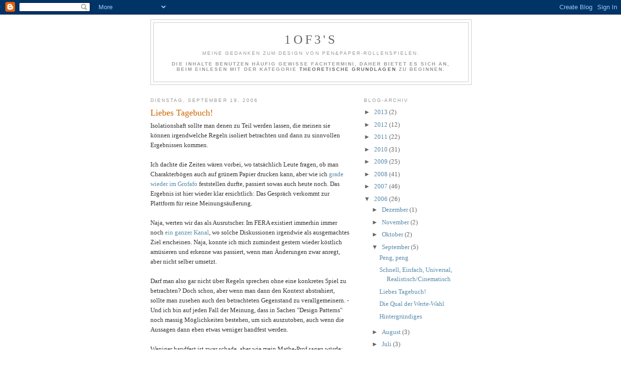

--- FILE ---
content_type: text/html; charset=UTF-8
request_url: https://1of3.blogspot.com/2006/09/liebes-tagebuch.html?showComment=1160990160000
body_size: 14030
content:
<!DOCTYPE html>
<html dir='ltr'>
<head>
<link href='https://www.blogger.com/static/v1/widgets/2944754296-widget_css_bundle.css' rel='stylesheet' type='text/css'/>
<meta content='text/html; charset=UTF-8' http-equiv='Content-Type'/>
<meta content='blogger' name='generator'/>
<link href='https://1of3.blogspot.com/favicon.ico' rel='icon' type='image/x-icon'/>
<link href='http://1of3.blogspot.com/2006/09/liebes-tagebuch.html' rel='canonical'/>
<link rel="alternate" type="application/atom+xml" title="1of3&#39;s - Atom" href="https://1of3.blogspot.com/feeds/posts/default" />
<link rel="alternate" type="application/rss+xml" title="1of3&#39;s - RSS" href="https://1of3.blogspot.com/feeds/posts/default?alt=rss" />
<link rel="service.post" type="application/atom+xml" title="1of3&#39;s - Atom" href="https://www.blogger.com/feeds/25049792/posts/default" />

<link rel="alternate" type="application/atom+xml" title="1of3&#39;s - Atom" href="https://1of3.blogspot.com/feeds/115870197382363838/comments/default" />
<!--Can't find substitution for tag [blog.ieCssRetrofitLinks]-->
<meta content='http://1of3.blogspot.com/2006/09/liebes-tagebuch.html' property='og:url'/>
<meta content='Liebes Tagebuch!' property='og:title'/>
<meta content='Isolationshaft sollte man denen zu Teil werden lassen, die meinen sie können irgendwelche Regeln isoliert betrachten und dann zu sinnvollen ...' property='og:description'/>
<title>1of3's: Liebes Tagebuch!</title>
<style id='page-skin-1' type='text/css'><!--
/*
-----------------------------------------------
Blogger Template Style
Name:     Minima
Date:     26 Feb 2004
Updated by: Blogger Team
----------------------------------------------- */
/* Use this with templates/template-twocol.html */
body {
background:#ffffff;
margin:0;
color:#333333;
font:x-small Georgia Serif;
font-size/* */:/**/small;
font-size: /**/small;
text-align: center;
}
a:link {
color:#5588aa;
text-decoration:none;
}
a:visited {
color:#999999;
text-decoration:none;
}
a:hover {
color:#cc6600;
text-decoration:underline;
}
a img {
border-width:0;
}
/* Header
-----------------------------------------------
*/
#header-wrapper {
width:660px;
margin:0 auto 10px;
border:1px solid #cccccc;
}
#header-inner {
background-position: center;
margin-left: auto;
margin-right: auto;
}
#header {
margin: 5px;
border: 1px solid #cccccc;
text-align: center;
color:#666666;
}
#header h1 {
margin:5px 5px 0;
padding:15px 20px .25em;
line-height:1.2em;
text-transform:uppercase;
letter-spacing:.2em;
font: normal normal 200% Georgia, Serif;
}
#header a {
color:#666666;
text-decoration:none;
}
#header a:hover {
color:#666666;
}
#header .description {
margin:0 5px 5px;
padding:0 20px 15px;
max-width:700px;
text-transform:uppercase;
letter-spacing:.2em;
line-height: 1.4em;
font: normal normal 78% 'Trebuchet MS', Trebuchet, Arial, Verdana, Sans-serif;
color: #999999;
}
#header img {
margin-left: auto;
margin-right: auto;
}
/* Outer-Wrapper
----------------------------------------------- */
#outer-wrapper {
width: 660px;
margin:0 auto;
padding:10px;
text-align:left;
font: normal normal 100% Georgia, Serif;
}
#main-wrapper {
width: 410px;
float: left;
word-wrap: break-word; /* fix for long text breaking sidebar float in IE */
overflow: hidden;     /* fix for long non-text content breaking IE sidebar float */
}
#sidebar-wrapper {
width: 220px;
float: right;
word-wrap: break-word; /* fix for long text breaking sidebar float in IE */
overflow: hidden;      /* fix for long non-text content breaking IE sidebar float */
}
/* Headings
----------------------------------------------- */
h2 {
margin:1.5em 0 .75em;
font:normal normal 78% 'Trebuchet MS',Trebuchet,Arial,Verdana,Sans-serif;
line-height: 1.4em;
text-transform:uppercase;
letter-spacing:.2em;
color:#999999;
}
/* Posts
-----------------------------------------------
*/
h2.date-header {
margin:1.5em 0 .5em;
}
.post {
margin:.5em 0 1.5em;
border-bottom:1px dotted #cccccc;
padding-bottom:1.5em;
}
.post h3 {
margin:.25em 0 0;
padding:0 0 4px;
font-size:140%;
font-weight:normal;
line-height:1.4em;
color:#cc6600;
}
.post h3 a, .post h3 a:visited, .post h3 strong {
display:block;
text-decoration:none;
color:#cc6600;
font-weight:normal;
}
.post h3 strong, .post h3 a:hover {
color:#333333;
}
.post-body {
margin:0 0 .75em;
line-height:1.6em;
}
.post-body blockquote {
line-height:1.3em;
}
.post-footer {
margin: .75em 0;
color:#999999;
text-transform:uppercase;
letter-spacing:.1em;
font: normal normal 78% 'Trebuchet MS', Trebuchet, Arial, Verdana, Sans-serif;
line-height: 1.4em;
}
.comment-link {
margin-left:.6em;
}
.post img, table.tr-caption-container {
padding:4px;
border:1px solid #cccccc;
}
.tr-caption-container img {
border: none;
padding: 0;
}
.post blockquote {
margin:1em 20px;
}
.post blockquote p {
margin:.75em 0;
}
/* Comments
----------------------------------------------- */
#comments h4 {
margin:1em 0;
font-weight: bold;
line-height: 1.4em;
text-transform:uppercase;
letter-spacing:.2em;
color: #999999;
}
#comments-block {
margin:1em 0 1.5em;
line-height:1.6em;
}
#comments-block .comment-author {
margin:.5em 0;
}
#comments-block .comment-body {
margin:.25em 0 0;
}
#comments-block .comment-footer {
margin:-.25em 0 2em;
line-height: 1.4em;
text-transform:uppercase;
letter-spacing:.1em;
}
#comments-block .comment-body p {
margin:0 0 .75em;
}
.deleted-comment {
font-style:italic;
color:gray;
}
#blog-pager-newer-link {
float: left;
}
#blog-pager-older-link {
float: right;
}
#blog-pager {
text-align: center;
}
.feed-links {
clear: both;
line-height: 2.5em;
}
/* Sidebar Content
----------------------------------------------- */
.sidebar {
color: #666666;
line-height: 1.5em;
}
.sidebar ul {
list-style:none;
margin:0 0 0;
padding:0 0 0;
}
.sidebar li {
margin:0;
padding-top:0;
padding-right:0;
padding-bottom:.25em;
padding-left:15px;
text-indent:-15px;
line-height:1.5em;
}
.sidebar .widget, .main .widget {
border-bottom:1px dotted #cccccc;
margin:0 0 1.5em;
padding:0 0 1.5em;
}
.main .Blog {
border-bottom-width: 0;
}
/* Profile
----------------------------------------------- */
.profile-img {
float: left;
margin-top: 0;
margin-right: 5px;
margin-bottom: 5px;
margin-left: 0;
padding: 4px;
border: 1px solid #cccccc;
}
.profile-data {
margin:0;
text-transform:uppercase;
letter-spacing:.1em;
font: normal normal 78% 'Trebuchet MS', Trebuchet, Arial, Verdana, Sans-serif;
color: #999999;
font-weight: bold;
line-height: 1.6em;
}
.profile-datablock {
margin:.5em 0 .5em;
}
.profile-textblock {
margin: 0.5em 0;
line-height: 1.6em;
}
.profile-link {
font: normal normal 78% 'Trebuchet MS', Trebuchet, Arial, Verdana, Sans-serif;
text-transform: uppercase;
letter-spacing: .1em;
}
/* Footer
----------------------------------------------- */
#footer {
width:660px;
clear:both;
margin:0 auto;
padding-top:15px;
line-height: 1.6em;
text-transform:uppercase;
letter-spacing:.1em;
text-align: center;
}

--></style>
<link href='https://www.blogger.com/dyn-css/authorization.css?targetBlogID=25049792&amp;zx=faaac66e-0c4f-43b6-bb4e-faa12fc9492f' media='none' onload='if(media!=&#39;all&#39;)media=&#39;all&#39;' rel='stylesheet'/><noscript><link href='https://www.blogger.com/dyn-css/authorization.css?targetBlogID=25049792&amp;zx=faaac66e-0c4f-43b6-bb4e-faa12fc9492f' rel='stylesheet'/></noscript>
<meta name='google-adsense-platform-account' content='ca-host-pub-1556223355139109'/>
<meta name='google-adsense-platform-domain' content='blogspot.com'/>

</head>
<body>
<div class='navbar section' id='navbar'><div class='widget Navbar' data-version='1' id='Navbar1'><script type="text/javascript">
    function setAttributeOnload(object, attribute, val) {
      if(window.addEventListener) {
        window.addEventListener('load',
          function(){ object[attribute] = val; }, false);
      } else {
        window.attachEvent('onload', function(){ object[attribute] = val; });
      }
    }
  </script>
<div id="navbar-iframe-container"></div>
<script type="text/javascript" src="https://apis.google.com/js/platform.js"></script>
<script type="text/javascript">
      gapi.load("gapi.iframes:gapi.iframes.style.bubble", function() {
        if (gapi.iframes && gapi.iframes.getContext) {
          gapi.iframes.getContext().openChild({
              url: 'https://www.blogger.com/navbar/25049792?po\x3d115870197382363838\x26origin\x3dhttps://1of3.blogspot.com',
              where: document.getElementById("navbar-iframe-container"),
              id: "navbar-iframe"
          });
        }
      });
    </script><script type="text/javascript">
(function() {
var script = document.createElement('script');
script.type = 'text/javascript';
script.src = '//pagead2.googlesyndication.com/pagead/js/google_top_exp.js';
var head = document.getElementsByTagName('head')[0];
if (head) {
head.appendChild(script);
}})();
</script>
</div></div>
<div id='outer-wrapper'><div id='wrap2'>
<!-- skip links for text browsers -->
<span id='skiplinks' style='display:none;'>
<a href='#main'>skip to main </a> |
      <a href='#sidebar'>skip to sidebar</a>
</span>
<div id='header-wrapper'>
<div class='header section' id='header'><div class='widget Header' data-version='1' id='Header1'>
<div id='header-inner'>
<div class='titlewrapper'>
<h1 class='title'>
<a href='https://1of3.blogspot.com/'>
1of3's
</a>
</h1>
</div>
<div class='descriptionwrapper'>
<p class='description'><span>Meine Gedanken zum Design von Pen&amp;Paper-Rollenspielen.
<br><br>
<b>Die Inhalte benutzen häufig gewisse Fachtermini, daher bietet es sich an, beim Einlesen mit der Kategorie <a href="http://1of3.blogspot.com/search/label/Theoretische%20Grundlagen">Theoretische Grundlagen</a> zu beginnen.</b></span></p>
</div>
</div>
</div></div>
</div>
<div id='content-wrapper'>
<div id='crosscol-wrapper' style='text-align:center'>
<div class='crosscol no-items section' id='crosscol'></div>
</div>
<div id='main-wrapper'>
<div class='main section' id='main'><div class='widget Blog' data-version='1' id='Blog1'>
<div class='blog-posts hfeed'>

          <div class="date-outer">
        
<h2 class='date-header'><span>Dienstag, September 19, 2006</span></h2>

          <div class="date-posts">
        
<div class='post-outer'>
<div class='post hentry uncustomized-post-template' itemprop='blogPost' itemscope='itemscope' itemtype='http://schema.org/BlogPosting'>
<meta content='25049792' itemprop='blogId'/>
<meta content='115870197382363838' itemprop='postId'/>
<a name='115870197382363838'></a>
<h3 class='post-title entry-title' itemprop='name'>
Liebes Tagebuch!
</h3>
<div class='post-header'>
<div class='post-header-line-1'></div>
</div>
<div class='post-body entry-content' id='post-body-115870197382363838' itemprop='description articleBody'>
Isolationshaft sollte man denen zu Teil werden lassen, die meinen sie können irgendwelche Regeln isoliert betrachten und dann zu sinnvollen Ergebnissen kommen.<br /><br />Ich dachte die Zeiten wären vorbei, wo tatsächlich Leute fragen, ob man Charakterbögen auch auf grünem Papier drucken kann, aber wie ich <a href="http://grofafo.org/index.php/topic,29252.0.html">grade wieder im Grofafo</a> feststellen durfte, passiert sowas auch heute noch. Das Ergebnis ist hier wieder klar ersichtlich: Das Gespräch verkommt zur Plattform für reine Meinungsäußerung.<br /><br />Naja, werten wir das als Ausrutscher. Im FERA existiert immerhin immer noch <a href="http://www.strangeminds.de/fera/viewforum.php?f=2">ein ganzer Kanal</a>, wo solche Diskussionen irgendwie als ausgemachtes Ziel erscheinen. Naja, konnte ich mich zumindest gestern wieder köstlich amüsieren und erkenne was passiert, wenn man Änderungen zwar anregt, aber nicht selber umsetzt.<br /><br />Darf man also gar nicht über Regeln sprechen ohne eine konkretes Spiel zu betrachten? Doch schon, aber wenn man dann den Kontext abstrahiert, sollte man zusehen auch den betrachteten Gegenstand zu verallgemeinern. - Und ich bin auf jeden Fall der Meinung, dass in Sachen "Design Patterns" noch massig Möglichkeiten bestehen, um sich auszutoben, auch wenn die Aussagen dann eben etwas weniger handfest werden.<br /><br />Weniger handfest ist zwar schade, aber wie mein Mathe-Prof sagen würde: "Voraussetzungserhaltungssatz. - Wo nicht viel reingeht, kann eben auch nicht viel rauskommen." Na, da können wir dem Mann doch zustimmen.<br /><br /><br /><br />Bleibt mir noch zu erwähnen, dass es mal wieder ein Game to End All Games zu kaufen gibt <a href="http://grofafo.org/index.php/topic,29246.msg575969.html#msg575969">[Quelle]</a>:<br /><font></span><blockquote><span style="font-style: italic;"><font><font><font><font>PROST steht für Primäres Rollenspiel System</span></span></span></span></span><font><font><font><font><font><font><font><font><font><font><br />[...]<br /><br /><span style="font-style: italic;">Was ist der Vorteil an Prost? Ihr könnt mit dem diesem Regelsystem jedes erdenklich Rollenspiel spielen.</span><br /><br /><span style="font-style: italic;">Das Kurzregelwerk steht dabei in der aktuellen 1.0 Version zum kostenlosen Download bereit.</span><br /><span style="font-style: italic;">http://www.prost-rollenspiel.de/index.php?seite=801&amp;file=krp01v100.zip</span><br /></span></span></span></span></span></span></span></span></span></span></blockquote><font><font><font><font><font><font><font><font><font><font><font><font><font><font><font><font><font><font><font><font><br /><br />Dein in tiefster Zen-Meditation versenkter<br />Stefan<br /></span></span></span></span></span></span></span></span></span></span></span></span></span></span></span></span></span></span></span></span>
<div style='clear: both;'></div>
</div>
<div class='post-footer'>
<div class='post-footer-line post-footer-line-1'>
<span class='post-author vcard'>
Eingestellt von
<span class='fn' itemprop='author' itemscope='itemscope' itemtype='http://schema.org/Person'>
<meta content='https://www.blogger.com/profile/12773817798863349874' itemprop='url'/>
<a class='g-profile' href='https://www.blogger.com/profile/12773817798863349874' rel='author' title='author profile'>
<span itemprop='name'>Stefan / 1of3</span>
</a>
</span>
</span>
<span class='post-timestamp'>
um
<meta content='http://1of3.blogspot.com/2006/09/liebes-tagebuch.html' itemprop='url'/>
<a class='timestamp-link' href='https://1of3.blogspot.com/2006/09/liebes-tagebuch.html' rel='bookmark' title='permanent link'><abbr class='published' itemprop='datePublished' title='2006-09-19T22:56:00+02:00'>10:56 PM</abbr></a>
</span>
<span class='post-comment-link'>
</span>
<span class='post-icons'>
<span class='item-action'>
<a href='https://www.blogger.com/email-post/25049792/115870197382363838' title='Post per E-Mail senden'>
<img alt='' class='icon-action' height='13' src='https://resources.blogblog.com/img/icon18_email.gif' width='18'/>
</a>
</span>
<span class='item-control blog-admin pid-93133490'>
<a href='https://www.blogger.com/post-edit.g?blogID=25049792&postID=115870197382363838&from=pencil' title='Post bearbeiten'>
<img alt='' class='icon-action' height='18' src='https://resources.blogblog.com/img/icon18_edit_allbkg.gif' width='18'/>
</a>
</span>
</span>
<div class='post-share-buttons goog-inline-block'>
</div>
</div>
<div class='post-footer-line post-footer-line-2'>
<span class='post-labels'>
Labels:
<a href='https://1of3.blogspot.com/search/label/Meine%202GP' rel='tag'>Meine 2GP</a>
</span>
</div>
<div class='post-footer-line post-footer-line-3'>
<span class='post-location'>
</span>
</div>
</div>
</div>
<div class='comments' id='comments'>
<a name='comments'></a>
<h4>16 Kommentare:</h4>
<div id='Blog1_comments-block-wrapper'>
<dl class='avatar-comment-indent' id='comments-block'>
<dt class='comment-author ' id='c115877311118198073'>
<a name='c115877311118198073'></a>
<div class="avatar-image-container avatar-stock"><span dir="ltr"><img src="//resources.blogblog.com/img/blank.gif" width="35" height="35" alt="" title="Anonym">

</span></div>
Anonym
hat gesagt&#8230;
</dt>
<dd class='comment-body' id='Blog1_cmt-115877311118198073'>
<p>
Zu Prost: Der Satz mit dem Hauptargument ("Boah ey, man kann alles damit machen! Wenn du über die letzten 20 Jahre GURPS, BRP, Fuzion und alle anderen schon existierenden 08/15-Universalsysteme verschlafen hast ist das doch die Wucht in Tüten!") ist mir auch ins Auge gestochen, und ich habe mich wirklich schwer getan, mir einen gehässigen Kommentar zu verkneifen.
</p>
</dd>
<dd class='comment-footer'>
<span class='comment-timestamp'>
<a href='https://1of3.blogspot.com/2006/09/liebes-tagebuch.html?showComment=1158773100000#c115877311118198073' title='comment permalink'>
Mittwoch, September 20, 2006
</a>
<span class='item-control blog-admin pid-1030237092'>
<a class='comment-delete' href='https://www.blogger.com/comment/delete/25049792/115877311118198073' title='Kommentar löschen'>
<img src='https://resources.blogblog.com/img/icon_delete13.gif'/>
</a>
</span>
</span>
</dd>
<dt class='comment-author blog-author' id='c115878343739866624'>
<a name='c115878343739866624'></a>
<div class="avatar-image-container avatar-stock"><span dir="ltr"><a href="https://www.blogger.com/profile/12773817798863349874" target="" rel="nofollow" onclick="" class="avatar-hovercard" id="av-115878343739866624-12773817798863349874"><img src="//www.blogger.com/img/blogger_logo_round_35.png" width="35" height="35" alt="" title="Stefan / 1of3">

</a></span></div>
<a href='https://www.blogger.com/profile/12773817798863349874' rel='nofollow'>Stefan / 1of3</a>
hat gesagt&#8230;
</dt>
<dd class='comment-body' id='Blog1_cmt-115878343739866624'>
<p>
So ein Blog ist was Tolles. Da kann man ein bischen kanalisieren.
</p>
</dd>
<dd class='comment-footer'>
<span class='comment-timestamp'>
<a href='https://1of3.blogspot.com/2006/09/liebes-tagebuch.html?showComment=1158783420000#c115878343739866624' title='comment permalink'>
Mittwoch, September 20, 2006
</a>
<span class='item-control blog-admin pid-93133490'>
<a class='comment-delete' href='https://www.blogger.com/comment/delete/25049792/115878343739866624' title='Kommentar löschen'>
<img src='https://resources.blogblog.com/img/icon_delete13.gif'/>
</a>
</span>
</span>
</dd>
<dt class='comment-author ' id='c115878695819863418'>
<a name='c115878695819863418'></a>
<div class="avatar-image-container avatar-stock"><span dir="ltr"><img src="//resources.blogblog.com/img/blank.gif" width="35" height="35" alt="" title="Anonym">

</span></div>
Anonym
hat gesagt&#8230;
</dt>
<dd class='comment-body' id='Blog1_cmt-115878695819863418'>
<p>
Also, für Charakterbögen muss es mindestens Elefantenhaut sein, alleine um die Stimmigkeit und den Realismus zu erhalten. Angekokeltes Papier tuts zur Not auch.<BR/><BR/>Zu den losgelösten Regeln: Im Prinzip hast du Recht. Es macht keinen Sinn, irgendwas zu diskutieren und erst hinterher (oder gar nicht) zu sagen, worum es geht.<BR/><BR/>Allerdings kann man bzgl. einer Regel beispielsweise darüber diskutieren, in welchem Zusammenhang sie eingesetzt werden kann oder ob man nicht mit anderen Regeln einen ähnlichen Effekt erzielen kann (z.B. Unterwürfeln vs. Additionssysteme).<BR/><BR/>Und auch sonst kann man ganz losgelöst vom Zusammenhang über Regeln diskutieren: Die 1000. Wurzel aus einem Würfelwurf zu ziehen ist im Allgemeinen ungünstig.<BR/><BR/>Aber klar: Das sind keine Diskussionen über die Regeln im Rollenspiel sondern über Regeln an sich.<BR/><BR/>Dom
</p>
</dd>
<dd class='comment-footer'>
<span class='comment-timestamp'>
<a href='https://1of3.blogspot.com/2006/09/liebes-tagebuch.html?showComment=1158786900000#c115878695819863418' title='comment permalink'>
Mittwoch, September 20, 2006
</a>
<span class='item-control blog-admin pid-1030237092'>
<a class='comment-delete' href='https://www.blogger.com/comment/delete/25049792/115878695819863418' title='Kommentar löschen'>
<img src='https://resources.blogblog.com/img/icon_delete13.gif'/>
</a>
</span>
</span>
</dd>
<dt class='comment-author blog-author' id='c115886874809174087'>
<a name='c115886874809174087'></a>
<div class="avatar-image-container avatar-stock"><span dir="ltr"><a href="https://www.blogger.com/profile/12773817798863349874" target="" rel="nofollow" onclick="" class="avatar-hovercard" id="av-115886874809174087-12773817798863349874"><img src="//www.blogger.com/img/blogger_logo_round_35.png" width="35" height="35" alt="" title="Stefan / 1of3">

</a></span></div>
<a href='https://www.blogger.com/profile/12773817798863349874' rel='nofollow'>Stefan / 1of3</a>
hat gesagt&#8230;
</dt>
<dd class='comment-body' id='Blog1_cmt-115886874809174087'>
<p>
"Besonders wenn man bedenkt, dass ja dein Blog auch nichts weiter als eine Plattform zu eben diesem Zweck ist, was der aktuelle Post auch mal wieder eindrucksvoll demonstriert."<BR/><BR/>Dagegen möchte ich mich mal verwehren. Ich begründe meine Meinung gewöhnlich und lasse anderen Leute danach die ihre. <BR/><BR/><BR/>"Wenn die klassischen und größtenteils unreflektiert übernommenen Elemente des Rollenspiels eine so große Anhängerschaft haben, ja geradezu als selbstverständlich betrachtet werden, muss dies doch im wissenschaftlich Interessierten zumindest etwas Verlangen nach Einbeziehung der empirischen Fakten aufkommen lassen."<BR/><BR/>Müssen Bücher wie Die Orks, Die Zwerge, Die Seegurken ob ihres Erfolges unter Literaturkritikern jetzt auch als hohe Kunst gelten oder Pimp my Ride einen Emmy bekommen?<BR/><BR/>Einfach ausgedrückt: Was willst du von mir?
</p>
</dd>
<dd class='comment-footer'>
<span class='comment-timestamp'>
<a href='https://1of3.blogspot.com/2006/09/liebes-tagebuch.html?showComment=1158868740000#c115886874809174087' title='comment permalink'>
Donnerstag, September 21, 2006
</a>
<span class='item-control blog-admin pid-93133490'>
<a class='comment-delete' href='https://www.blogger.com/comment/delete/25049792/115886874809174087' title='Kommentar löschen'>
<img src='https://resources.blogblog.com/img/icon_delete13.gif'/>
</a>
</span>
</span>
</dd>
<dt class='comment-author ' id='c115893115733696275'>
<a name='c115893115733696275'></a>
<div class="avatar-image-container avatar-stock"><span dir="ltr"><img src="//resources.blogblog.com/img/blank.gif" width="35" height="35" alt="" title="Anonym">

</span></div>
Anonym
hat gesagt&#8230;
</dt>
<dd class='comment-body' id='Blog1_cmt-115893115733696275'>
<p>
Prost-Lästerstunde? Och nö, das ist mir zu billig. Die haben ein System, das "PROST" heißt! Ich meine, mal ehrlich. Und eine Horror-Welt, die "PENTAGRAMM" heißt! Nicht mal beim PrO werden die ernst genommen. Dabei haben sie eigentlich ganz hübsche Illus.<BR/><BR/>Nee, ehrlich. Wer will denn den treten, der am Boden liegt? Die Jungs geben sich Mühe und promoten ihren kleinen Heartbreaker, was das Zeug hält. Da bleibt mir die Häme im Hals stecken. Außerdem ist dieser Ingo deutlich umgänglicher und aufgeschlossener als etwa die Vögel von AC...<BR/><BR/>Im Ernst: Deren Spiel wird gekauft und gespielt. Das müssen wir erstmal schaffen, Herr Kollege.
</p>
</dd>
<dd class='comment-footer'>
<span class='comment-timestamp'>
<a href='https://1of3.blogspot.com/2006/09/liebes-tagebuch.html?showComment=1158931140000#c115893115733696275' title='comment permalink'>
Freitag, September 22, 2006
</a>
<span class='item-control blog-admin pid-1030237092'>
<a class='comment-delete' href='https://www.blogger.com/comment/delete/25049792/115893115733696275' title='Kommentar löschen'>
<img src='https://resources.blogblog.com/img/icon_delete13.gif'/>
</a>
</span>
</span>
</dd>
<dt class='comment-author blog-author' id='c115893303446526473'>
<a name='c115893303446526473'></a>
<div class="avatar-image-container avatar-stock"><span dir="ltr"><a href="https://www.blogger.com/profile/12773817798863349874" target="" rel="nofollow" onclick="" class="avatar-hovercard" id="av-115893303446526473-12773817798863349874"><img src="//www.blogger.com/img/blogger_logo_round_35.png" width="35" height="35" alt="" title="Stefan / 1of3">

</a></span></div>
<a href='https://www.blogger.com/profile/12773817798863349874' rel='nofollow'>Stefan / 1of3</a>
hat gesagt&#8230;
</dt>
<dd class='comment-body' id='Blog1_cmt-115893303446526473'>
<p>
Das ist wenn überhaupt liebevolles Bashing. Wenn ich Leute mit Füßen trete, hört sich das das anders an.  ;)
</p>
</dd>
<dd class='comment-footer'>
<span class='comment-timestamp'>
<a href='https://1of3.blogspot.com/2006/09/liebes-tagebuch.html?showComment=1158933000000#c115893303446526473' title='comment permalink'>
Freitag, September 22, 2006
</a>
<span class='item-control blog-admin pid-93133490'>
<a class='comment-delete' href='https://www.blogger.com/comment/delete/25049792/115893303446526473' title='Kommentar löschen'>
<img src='https://resources.blogblog.com/img/icon_delete13.gif'/>
</a>
</span>
</span>
</dd>
<dt class='comment-author ' id='c115902195417158348'>
<a name='c115902195417158348'></a>
<div class="avatar-image-container avatar-stock"><span dir="ltr"><img src="//resources.blogblog.com/img/blank.gif" width="35" height="35" alt="" title="Anonym">

</span></div>
Anonym
hat gesagt&#8230;
</dt>
<dd class='comment-body' id='Blog1_cmt-115902195417158348'>
<p>
Hätte ich diesen Blogeintrag früher gelesen, hätte ich mir den Kommentar im GFF vielleicht verkniffen.<BR/><BR/>Hat sowieso nix gebracht. Die Fanboys & -girls verstehen nichtmal im Ansatz wo ich da Fehler sehen könnte.<BR/><BR/>Brr. Wenn ich wieder im GFF schreiben kann... Ach 'ne das lasse ich. Ist eh vergebliche Liebesmüh.
</p>
</dd>
<dd class='comment-footer'>
<span class='comment-timestamp'>
<a href='https://1of3.blogspot.com/2006/09/liebes-tagebuch.html?showComment=1159021920000#c115902195417158348' title='comment permalink'>
Samstag, September 23, 2006
</a>
<span class='item-control blog-admin pid-1030237092'>
<a class='comment-delete' href='https://www.blogger.com/comment/delete/25049792/115902195417158348' title='Kommentar löschen'>
<img src='https://resources.blogblog.com/img/icon_delete13.gif'/>
</a>
</span>
</span>
</dd>
<dt class='comment-author ' id='c115902719149729407'>
<a name='c115902719149729407'></a>
<div class="avatar-image-container avatar-stock"><span dir="ltr"><img src="//resources.blogblog.com/img/blank.gif" width="35" height="35" alt="" title="Anonym">

</span></div>
Anonym
hat gesagt&#8230;
</dt>
<dd class='comment-body' id='Blog1_cmt-115902719149729407'>
<p>
Wieder schreiben können? Wurdest du etwa für die Kleinigkeit gesperrt?
</p>
</dd>
<dd class='comment-footer'>
<span class='comment-timestamp'>
<a href='https://1of3.blogspot.com/2006/09/liebes-tagebuch.html?showComment=1159027140000#c115902719149729407' title='comment permalink'>
Samstag, September 23, 2006
</a>
<span class='item-control blog-admin pid-1030237092'>
<a class='comment-delete' href='https://www.blogger.com/comment/delete/25049792/115902719149729407' title='Kommentar löschen'>
<img src='https://resources.blogblog.com/img/icon_delete13.gif'/>
</a>
</span>
</span>
</dd>
<dt class='comment-author ' id='c115905275486266828'>
<a name='c115905275486266828'></a>
<div class="avatar-image-container avatar-stock"><span dir="ltr"><img src="//resources.blogblog.com/img/blank.gif" width="35" height="35" alt="" title="Anonym">

</span></div>
Anonym
hat gesagt&#8230;
</dt>
<dd class='comment-body' id='Blog1_cmt-115905275486266828'>
<p>
Nein, ich habe zur Zeit ein Problem mit meinem Routers (oder seiner Firewall). Irgendwie verschluckt der nicht nur Cookies, ich bin bei einigen Seiten sofort wieder ausgelogt.
</p>
</dd>
<dd class='comment-footer'>
<span class='comment-timestamp'>
<a href='https://1of3.blogspot.com/2006/09/liebes-tagebuch.html?showComment=1159052700000#c115905275486266828' title='comment permalink'>
Sonntag, September 24, 2006
</a>
<span class='item-control blog-admin pid-1030237092'>
<a class='comment-delete' href='https://www.blogger.com/comment/delete/25049792/115905275486266828' title='Kommentar löschen'>
<img src='https://resources.blogblog.com/img/icon_delete13.gif'/>
</a>
</span>
</span>
</dd>
<dt class='comment-author ' id='c115954065411051101'>
<a name='c115954065411051101'></a>
<div class="avatar-image-container avatar-stock"><span dir="ltr"><img src="//resources.blogblog.com/img/blank.gif" width="35" height="35" alt="" title="Anonym">

</span></div>
Anonym
hat gesagt&#8230;
</dt>
<dd class='comment-body' id='Blog1_cmt-115954065411051101'>
<p>
"Die haben ein System, das "PROST" heißt! Ich meine, mal ehrlich. Und eine Horror-Welt, die "PENTAGRAMM" heißt! Nicht mal beim PrO werden die ernst genommen."<BR/><BR/>Ihr regt euch über die auf weil sie ein Universalsystem ankündigen und lasst euch selbst dann dazu herab Systeme nach dem Namen zu beurteilen. Das ist genau der Grund warum ich das Grofafo nicht mag. Affektierte Besserwisser die kein einziges Argument vorbringen.<BR/>Schade dass ihr keine Lust habt ernsthafte Gespräche zu führen und lieber alles nur zerredet. <BR/><BR/>Was habt ihr denn bisher fürs Rollenspiel geleistet? Ein gutes System von Euch kenne ich nicht. Forge ist was für DSA Spieler, die glauben sie würden abgehoben sein, wenn sie mal eine Probe ausließen. Da kommt also auch nichts rum.<BR/><BR/>Wer selbst nichts als Müll leistet sollte über andere - weder AC noch Prost - so eine große Klappe haben.
</p>
</dd>
<dd class='comment-footer'>
<span class='comment-timestamp'>
<a href='https://1of3.blogspot.com/2006/09/liebes-tagebuch.html?showComment=1159540620000#c115954065411051101' title='comment permalink'>
Freitag, September 29, 2006
</a>
<span class='item-control blog-admin pid-1030237092'>
<a class='comment-delete' href='https://www.blogger.com/comment/delete/25049792/115954065411051101' title='Kommentar löschen'>
<img src='https://resources.blogblog.com/img/icon_delete13.gif'/>
</a>
</span>
</span>
</dd>
<dt class='comment-author ' id='c115955065806027500'>
<a name='c115955065806027500'></a>
<div class="avatar-image-container avatar-stock"><span dir="ltr"><img src="//resources.blogblog.com/img/blank.gif" width="35" height="35" alt="" title="Anonym">

</span></div>
Anonym
hat gesagt&#8230;
</dt>
<dd class='comment-body' id='Blog1_cmt-115955065806027500'>
<p>
"Was habt ihr denn bisher fürs Rollenspiel geleistet? Ein gutes System von Euch kenne ich nicht."<BR/><BR/>Na dann wird's aber mal Zeit dass du in den :G:-Challenge-Channel schaust, da sollte zumindest von mir und 1of3 was zu finden sein.<BR/>Ich gebe dir hiermit die Erlaubnis "Goochelaar Meisjes" nach Strich und Faden zu zerlegen und mir zu zeigen warum es kein gutes System sein kann.<BR/>(Btw, abgesehen davon ist das Argument "Schaffe erst mal selbst etwas ehe du kritisierst" einfach nur schlecht. Obwohl Deutschland sicher ein wesentlich ruhigerer Ort wäre wenn nur Altbundeskanzler den Bundeskanzler kritisieren dürften.)
</p>
</dd>
<dd class='comment-footer'>
<span class='comment-timestamp'>
<a href='https://1of3.blogspot.com/2006/09/liebes-tagebuch.html?showComment=1159550640000#c115955065806027500' title='comment permalink'>
Freitag, September 29, 2006
</a>
<span class='item-control blog-admin pid-1030237092'>
<a class='comment-delete' href='https://www.blogger.com/comment/delete/25049792/115955065806027500' title='Kommentar löschen'>
<img src='https://resources.blogblog.com/img/icon_delete13.gif'/>
</a>
</span>
</span>
</dd>
<dt class='comment-author blog-author' id='c115955785180709374'>
<a name='c115955785180709374'></a>
<div class="avatar-image-container avatar-stock"><span dir="ltr"><a href="https://www.blogger.com/profile/12773817798863349874" target="" rel="nofollow" onclick="" class="avatar-hovercard" id="av-115955785180709374-12773817798863349874"><img src="//www.blogger.com/img/blogger_logo_round_35.png" width="35" height="35" alt="" title="Stefan / 1of3">

</a></span></div>
<a href='https://www.blogger.com/profile/12773817798863349874' rel='nofollow'>Stefan / 1of3</a>
hat gesagt&#8230;
</dt>
<dd class='comment-body' id='Blog1_cmt-115955785180709374'>
<p>
Bundeskanzler ist ja ein bischen weit weg. <BR/><BR/>Ich würde das Argument schon sofort akzeptieren, wenn mir jemand den ersten Bestseller von Reich-Ranitzki zu lesen gibt.
</p>
</dd>
<dd class='comment-footer'>
<span class='comment-timestamp'>
<a href='https://1of3.blogspot.com/2006/09/liebes-tagebuch.html?showComment=1159557840000#c115955785180709374' title='comment permalink'>
Freitag, September 29, 2006
</a>
<span class='item-control blog-admin pid-93133490'>
<a class='comment-delete' href='https://www.blogger.com/comment/delete/25049792/115955785180709374' title='Kommentar löschen'>
<img src='https://resources.blogblog.com/img/icon_delete13.gif'/>
</a>
</span>
</span>
</dd>
<dt class='comment-author ' id='c115957839394166529'>
<a name='c115957839394166529'></a>
<div class="avatar-image-container avatar-stock"><span dir="ltr"><img src="//resources.blogblog.com/img/blank.gif" width="35" height="35" alt="" title="Anonym">

</span></div>
Anonym
hat gesagt&#8230;
</dt>
<dd class='comment-body' id='Blog1_cmt-115957839394166529'>
<p>
Ich glaube, Mikes Argument war, dass keine Argumente vorgebracht werden - bevor er anderweitig überging. Nunja...<BR/><BR/>Mich würde es im übrigen wundern, wenn das PrO die Leute von sich nicht ernstnimmt, die ihr Regelwerk tatsächlich in großerer Zahl drucken und es schaffen, das auch noch zu verkaufen. <BR/><BR/>Soweit meine 2 Kupferstücke...
</p>
</dd>
<dd class='comment-footer'>
<span class='comment-timestamp'>
<a href='https://1of3.blogspot.com/2006/09/liebes-tagebuch.html?showComment=1159578360000#c115957839394166529' title='comment permalink'>
Samstag, September 30, 2006
</a>
<span class='item-control blog-admin pid-1030237092'>
<a class='comment-delete' href='https://www.blogger.com/comment/delete/25049792/115957839394166529' title='Kommentar löschen'>
<img src='https://resources.blogblog.com/img/icon_delete13.gif'/>
</a>
</span>
</span>
</dd>
<dt class='comment-author ' id='c115989899165026123'>
<a name='c115989899165026123'></a>
<div class="avatar-image-container avatar-stock"><span dir="ltr"><img src="//resources.blogblog.com/img/blank.gif" width="35" height="35" alt="" title="Anonym">

</span></div>
Anonym
hat gesagt&#8230;
</dt>
<dd class='comment-body' id='Blog1_cmt-115989899165026123'>
<p>
Hallo,<BR/><BR/>schade eigentlich, daß Ihr auf das, was ich schon dazu gesagt habe, nicht eingegangen seid. Ich habe glaube klar gemacht, daß das, was Ihr als Hauptargument hinstellt, von uns gar kein Argument ist, sondern die Meinung von Lilith war.<BR/>Es ist schade, daß Ihr auf irgendwelchen Meinungen rumreitet, aber gar nicht auf Argumente bzw. Aussagen eingeht.<BR/>Ihr könnt so viel über uns Lachen, wie Ihr wollt. Wir schreiben unsere Produkte sicherlich nicht für Euch und werden das auch nie machen. Unser Zielpublikum ist ganz klar ein anderes und das scheint ja zum Glück nicht über uns zu Lachen. Daß die Leute beim PrO nur ein Schmunzeln für uns übrig haben glaube ich auch nicht. Immerhin haben sich bereits zwei weitere PrO Autorengruppen Prost angenommen und einige wollen das in Zukunft auch machen. Natürlich mag es dort Leute geben, die den Namen Prost nicht ernst nehmen, aber genügend andere Autoren und PrOler haben mir schon anderes gesagt.<BR/><BR/>Daß Ihr Eure Ideen für Besser und wertvoller haltet und Euch selbst für Intelektuelle weiß jeder und genügend Leute machen sich auch darüber lustig. Aber Ihr dürft es auch weiterhin denken und ich werde Euch auch Eure Ideen nicht madig machen.<BR/><BR/>Anstatt immer nur anderes schlechtzureden, würde ich mir von aktiven Rollenspielern etwas mehr konstruktive Zusammenarbeit und eben konstruktive Kritik als Geläster über Begriffe, persönliche Meinung oder die Namensgebung wünschen.<BR/><BR/>Aber anstatt zusammenhalt erntet man von anderen aktiven meist nur dumme Sprüche. Ich persönlich habe mich vor anderen noch nie über andere Rollenspiele lustig gemacht und würde das auch nicht tun; selbst wenn nur eine Runde in Deutschland ein Rollenspiel gutfindet, scheint es damit seine Darseinsberechtigung zu haben.<BR/><BR/>Viele Grüße,<BR/>Ingo
</p>
</dd>
<dd class='comment-footer'>
<span class='comment-timestamp'>
<a href='https://1of3.blogspot.com/2006/09/liebes-tagebuch.html?showComment=1159898940000#c115989899165026123' title='comment permalink'>
Dienstag, Oktober 03, 2006
</a>
<span class='item-control blog-admin pid-1030237092'>
<a class='comment-delete' href='https://www.blogger.com/comment/delete/25049792/115989899165026123' title='Kommentar löschen'>
<img src='https://resources.blogblog.com/img/icon_delete13.gif'/>
</a>
</span>
</span>
</dd>
<dt class='comment-author blog-author' id='c115995501828585647'>
<a name='c115995501828585647'></a>
<div class="avatar-image-container avatar-stock"><span dir="ltr"><a href="https://www.blogger.com/profile/12773817798863349874" target="" rel="nofollow" onclick="" class="avatar-hovercard" id="av-115995501828585647-12773817798863349874"><img src="//www.blogger.com/img/blogger_logo_round_35.png" width="35" height="35" alt="" title="Stefan / 1of3">

</a></span></div>
<a href='https://www.blogger.com/profile/12773817798863349874' rel='nofollow'>Stefan / 1of3</a>
hat gesagt&#8230;
</dt>
<dd class='comment-body' id='Blog1_cmt-115995501828585647'>
<p>
Ich schreib gerne noch mal, was ich im Grofafo geschrieben habe:<BR/><BR/><I>Vom Standpunkt der Öffentlichkeit machen Mitarbeiter nur und immer offizielle Aussagen und seien sie auch noch so privat gemeint gewesen. Deshalb sollte man genau überlegen, was man sagt.</I><BR/><BR/><BR/>Über welche Projekte man sich im PrO (kann man überhaupt über das PrO als feste Gruppe sprechen?) lutig macht, vermag ich nicht zu sagen.
</p>
</dd>
<dd class='comment-footer'>
<span class='comment-timestamp'>
<a href='https://1of3.blogspot.com/2006/09/liebes-tagebuch.html?showComment=1159954980000#c115995501828585647' title='comment permalink'>
Mittwoch, Oktober 04, 2006
</a>
<span class='item-control blog-admin pid-93133490'>
<a class='comment-delete' href='https://www.blogger.com/comment/delete/25049792/115995501828585647' title='Kommentar löschen'>
<img src='https://resources.blogblog.com/img/icon_delete13.gif'/>
</a>
</span>
</span>
</dd>
<dt class='comment-author ' id='c3948360513591967462'>
<a name='c3948360513591967462'></a>
<div class="avatar-image-container avatar-stock"><span dir="ltr"><img src="//resources.blogblog.com/img/blank.gif" width="35" height="35" alt="" title="Anonym">

</span></div>
Anonym
hat gesagt&#8230;
</dt>
<dd class='comment-body' id='Blog1_cmt-3948360513591967462'>
<p>
Schon seltsam. Inoffizielle Aussagen von Mitarbeitern, die bislang nichts geschrieben haben machen einen offiziellen Eindruck, die Aussgaben des Hauptautoren übergeht man einfach.<br />Da sieht man mal wieder wozu Blogs im Internet gut sind...<br /><br />Schade.
</p>
</dd>
<dd class='comment-footer'>
<span class='comment-timestamp'>
<a href='https://1of3.blogspot.com/2006/09/liebes-tagebuch.html?showComment=1160990160000#c3948360513591967462' title='comment permalink'>
Montag, Oktober 16, 2006
</a>
<span class='item-control blog-admin pid-1030237092'>
<a class='comment-delete' href='https://www.blogger.com/comment/delete/25049792/3948360513591967462' title='Kommentar löschen'>
<img src='https://resources.blogblog.com/img/icon_delete13.gif'/>
</a>
</span>
</span>
</dd>
</dl>
</div>
<p class='comment-footer'>
<a href='https://www.blogger.com/comment/fullpage/post/25049792/115870197382363838' onclick=''>Kommentar veröffentlichen</a>
</p>
</div>
</div>

        </div></div>
      
</div>
<div class='blog-pager' id='blog-pager'>
<span id='blog-pager-newer-link'>
<a class='blog-pager-newer-link' href='https://1of3.blogspot.com/2006/09/schnell-einfach-universal.html' id='Blog1_blog-pager-newer-link' title='Neuerer Post'>Neuerer Post</a>
</span>
<span id='blog-pager-older-link'>
<a class='blog-pager-older-link' href='https://1of3.blogspot.com/2006/09/die-qual-der-werte-wahl.html' id='Blog1_blog-pager-older-link' title='Älterer Post'>Älterer Post</a>
</span>
<a class='home-link' href='https://1of3.blogspot.com/'>Startseite</a>
</div>
<div class='clear'></div>
<div class='post-feeds'>
<div class='feed-links'>
Abonnieren
<a class='feed-link' href='https://1of3.blogspot.com/feeds/115870197382363838/comments/default' target='_blank' type='application/atom+xml'>Kommentare zum Post (Atom)</a>
</div>
</div>
</div></div>
</div>
<div id='sidebar-wrapper'>
<div class='sidebar section' id='sidebar'><div class='widget BlogArchive' data-version='1' id='BlogArchive1'>
<h2>Blog-Archiv</h2>
<div class='widget-content'>
<div id='ArchiveList'>
<div id='BlogArchive1_ArchiveList'>
<ul class='hierarchy'>
<li class='archivedate collapsed'>
<a class='toggle' href='javascript:void(0)'>
<span class='zippy'>

        &#9658;&#160;
      
</span>
</a>
<a class='post-count-link' href='https://1of3.blogspot.com/2013/'>
2013
</a>
<span class='post-count' dir='ltr'>(2)</span>
<ul class='hierarchy'>
<li class='archivedate collapsed'>
<a class='toggle' href='javascript:void(0)'>
<span class='zippy'>

        &#9658;&#160;
      
</span>
</a>
<a class='post-count-link' href='https://1of3.blogspot.com/2013/09/'>
September
</a>
<span class='post-count' dir='ltr'>(1)</span>
</li>
</ul>
<ul class='hierarchy'>
<li class='archivedate collapsed'>
<a class='toggle' href='javascript:void(0)'>
<span class='zippy'>

        &#9658;&#160;
      
</span>
</a>
<a class='post-count-link' href='https://1of3.blogspot.com/2013/06/'>
Juni
</a>
<span class='post-count' dir='ltr'>(1)</span>
</li>
</ul>
</li>
</ul>
<ul class='hierarchy'>
<li class='archivedate collapsed'>
<a class='toggle' href='javascript:void(0)'>
<span class='zippy'>

        &#9658;&#160;
      
</span>
</a>
<a class='post-count-link' href='https://1of3.blogspot.com/2012/'>
2012
</a>
<span class='post-count' dir='ltr'>(12)</span>
<ul class='hierarchy'>
<li class='archivedate collapsed'>
<a class='toggle' href='javascript:void(0)'>
<span class='zippy'>

        &#9658;&#160;
      
</span>
</a>
<a class='post-count-link' href='https://1of3.blogspot.com/2012/03/'>
März
</a>
<span class='post-count' dir='ltr'>(4)</span>
</li>
</ul>
<ul class='hierarchy'>
<li class='archivedate collapsed'>
<a class='toggle' href='javascript:void(0)'>
<span class='zippy'>

        &#9658;&#160;
      
</span>
</a>
<a class='post-count-link' href='https://1of3.blogspot.com/2012/02/'>
Februar
</a>
<span class='post-count' dir='ltr'>(4)</span>
</li>
</ul>
<ul class='hierarchy'>
<li class='archivedate collapsed'>
<a class='toggle' href='javascript:void(0)'>
<span class='zippy'>

        &#9658;&#160;
      
</span>
</a>
<a class='post-count-link' href='https://1of3.blogspot.com/2012/01/'>
Januar
</a>
<span class='post-count' dir='ltr'>(4)</span>
</li>
</ul>
</li>
</ul>
<ul class='hierarchy'>
<li class='archivedate collapsed'>
<a class='toggle' href='javascript:void(0)'>
<span class='zippy'>

        &#9658;&#160;
      
</span>
</a>
<a class='post-count-link' href='https://1of3.blogspot.com/2011/'>
2011
</a>
<span class='post-count' dir='ltr'>(22)</span>
<ul class='hierarchy'>
<li class='archivedate collapsed'>
<a class='toggle' href='javascript:void(0)'>
<span class='zippy'>

        &#9658;&#160;
      
</span>
</a>
<a class='post-count-link' href='https://1of3.blogspot.com/2011/12/'>
Dezember
</a>
<span class='post-count' dir='ltr'>(4)</span>
</li>
</ul>
<ul class='hierarchy'>
<li class='archivedate collapsed'>
<a class='toggle' href='javascript:void(0)'>
<span class='zippy'>

        &#9658;&#160;
      
</span>
</a>
<a class='post-count-link' href='https://1of3.blogspot.com/2011/11/'>
November
</a>
<span class='post-count' dir='ltr'>(2)</span>
</li>
</ul>
<ul class='hierarchy'>
<li class='archivedate collapsed'>
<a class='toggle' href='javascript:void(0)'>
<span class='zippy'>

        &#9658;&#160;
      
</span>
</a>
<a class='post-count-link' href='https://1of3.blogspot.com/2011/09/'>
September
</a>
<span class='post-count' dir='ltr'>(2)</span>
</li>
</ul>
<ul class='hierarchy'>
<li class='archivedate collapsed'>
<a class='toggle' href='javascript:void(0)'>
<span class='zippy'>

        &#9658;&#160;
      
</span>
</a>
<a class='post-count-link' href='https://1of3.blogspot.com/2011/08/'>
August
</a>
<span class='post-count' dir='ltr'>(2)</span>
</li>
</ul>
<ul class='hierarchy'>
<li class='archivedate collapsed'>
<a class='toggle' href='javascript:void(0)'>
<span class='zippy'>

        &#9658;&#160;
      
</span>
</a>
<a class='post-count-link' href='https://1of3.blogspot.com/2011/07/'>
Juli
</a>
<span class='post-count' dir='ltr'>(1)</span>
</li>
</ul>
<ul class='hierarchy'>
<li class='archivedate collapsed'>
<a class='toggle' href='javascript:void(0)'>
<span class='zippy'>

        &#9658;&#160;
      
</span>
</a>
<a class='post-count-link' href='https://1of3.blogspot.com/2011/06/'>
Juni
</a>
<span class='post-count' dir='ltr'>(1)</span>
</li>
</ul>
<ul class='hierarchy'>
<li class='archivedate collapsed'>
<a class='toggle' href='javascript:void(0)'>
<span class='zippy'>

        &#9658;&#160;
      
</span>
</a>
<a class='post-count-link' href='https://1of3.blogspot.com/2011/05/'>
Mai
</a>
<span class='post-count' dir='ltr'>(1)</span>
</li>
</ul>
<ul class='hierarchy'>
<li class='archivedate collapsed'>
<a class='toggle' href='javascript:void(0)'>
<span class='zippy'>

        &#9658;&#160;
      
</span>
</a>
<a class='post-count-link' href='https://1of3.blogspot.com/2011/03/'>
März
</a>
<span class='post-count' dir='ltr'>(4)</span>
</li>
</ul>
<ul class='hierarchy'>
<li class='archivedate collapsed'>
<a class='toggle' href='javascript:void(0)'>
<span class='zippy'>

        &#9658;&#160;
      
</span>
</a>
<a class='post-count-link' href='https://1of3.blogspot.com/2011/02/'>
Februar
</a>
<span class='post-count' dir='ltr'>(4)</span>
</li>
</ul>
<ul class='hierarchy'>
<li class='archivedate collapsed'>
<a class='toggle' href='javascript:void(0)'>
<span class='zippy'>

        &#9658;&#160;
      
</span>
</a>
<a class='post-count-link' href='https://1of3.blogspot.com/2011/01/'>
Januar
</a>
<span class='post-count' dir='ltr'>(1)</span>
</li>
</ul>
</li>
</ul>
<ul class='hierarchy'>
<li class='archivedate collapsed'>
<a class='toggle' href='javascript:void(0)'>
<span class='zippy'>

        &#9658;&#160;
      
</span>
</a>
<a class='post-count-link' href='https://1of3.blogspot.com/2010/'>
2010
</a>
<span class='post-count' dir='ltr'>(31)</span>
<ul class='hierarchy'>
<li class='archivedate collapsed'>
<a class='toggle' href='javascript:void(0)'>
<span class='zippy'>

        &#9658;&#160;
      
</span>
</a>
<a class='post-count-link' href='https://1of3.blogspot.com/2010/12/'>
Dezember
</a>
<span class='post-count' dir='ltr'>(5)</span>
</li>
</ul>
<ul class='hierarchy'>
<li class='archivedate collapsed'>
<a class='toggle' href='javascript:void(0)'>
<span class='zippy'>

        &#9658;&#160;
      
</span>
</a>
<a class='post-count-link' href='https://1of3.blogspot.com/2010/11/'>
November
</a>
<span class='post-count' dir='ltr'>(5)</span>
</li>
</ul>
<ul class='hierarchy'>
<li class='archivedate collapsed'>
<a class='toggle' href='javascript:void(0)'>
<span class='zippy'>

        &#9658;&#160;
      
</span>
</a>
<a class='post-count-link' href='https://1of3.blogspot.com/2010/10/'>
Oktober
</a>
<span class='post-count' dir='ltr'>(3)</span>
</li>
</ul>
<ul class='hierarchy'>
<li class='archivedate collapsed'>
<a class='toggle' href='javascript:void(0)'>
<span class='zippy'>

        &#9658;&#160;
      
</span>
</a>
<a class='post-count-link' href='https://1of3.blogspot.com/2010/09/'>
September
</a>
<span class='post-count' dir='ltr'>(2)</span>
</li>
</ul>
<ul class='hierarchy'>
<li class='archivedate collapsed'>
<a class='toggle' href='javascript:void(0)'>
<span class='zippy'>

        &#9658;&#160;
      
</span>
</a>
<a class='post-count-link' href='https://1of3.blogspot.com/2010/08/'>
August
</a>
<span class='post-count' dir='ltr'>(4)</span>
</li>
</ul>
<ul class='hierarchy'>
<li class='archivedate collapsed'>
<a class='toggle' href='javascript:void(0)'>
<span class='zippy'>

        &#9658;&#160;
      
</span>
</a>
<a class='post-count-link' href='https://1of3.blogspot.com/2010/07/'>
Juli
</a>
<span class='post-count' dir='ltr'>(3)</span>
</li>
</ul>
<ul class='hierarchy'>
<li class='archivedate collapsed'>
<a class='toggle' href='javascript:void(0)'>
<span class='zippy'>

        &#9658;&#160;
      
</span>
</a>
<a class='post-count-link' href='https://1of3.blogspot.com/2010/06/'>
Juni
</a>
<span class='post-count' dir='ltr'>(2)</span>
</li>
</ul>
<ul class='hierarchy'>
<li class='archivedate collapsed'>
<a class='toggle' href='javascript:void(0)'>
<span class='zippy'>

        &#9658;&#160;
      
</span>
</a>
<a class='post-count-link' href='https://1of3.blogspot.com/2010/05/'>
Mai
</a>
<span class='post-count' dir='ltr'>(2)</span>
</li>
</ul>
<ul class='hierarchy'>
<li class='archivedate collapsed'>
<a class='toggle' href='javascript:void(0)'>
<span class='zippy'>

        &#9658;&#160;
      
</span>
</a>
<a class='post-count-link' href='https://1of3.blogspot.com/2010/03/'>
März
</a>
<span class='post-count' dir='ltr'>(2)</span>
</li>
</ul>
<ul class='hierarchy'>
<li class='archivedate collapsed'>
<a class='toggle' href='javascript:void(0)'>
<span class='zippy'>

        &#9658;&#160;
      
</span>
</a>
<a class='post-count-link' href='https://1of3.blogspot.com/2010/02/'>
Februar
</a>
<span class='post-count' dir='ltr'>(2)</span>
</li>
</ul>
<ul class='hierarchy'>
<li class='archivedate collapsed'>
<a class='toggle' href='javascript:void(0)'>
<span class='zippy'>

        &#9658;&#160;
      
</span>
</a>
<a class='post-count-link' href='https://1of3.blogspot.com/2010/01/'>
Januar
</a>
<span class='post-count' dir='ltr'>(1)</span>
</li>
</ul>
</li>
</ul>
<ul class='hierarchy'>
<li class='archivedate collapsed'>
<a class='toggle' href='javascript:void(0)'>
<span class='zippy'>

        &#9658;&#160;
      
</span>
</a>
<a class='post-count-link' href='https://1of3.blogspot.com/2009/'>
2009
</a>
<span class='post-count' dir='ltr'>(25)</span>
<ul class='hierarchy'>
<li class='archivedate collapsed'>
<a class='toggle' href='javascript:void(0)'>
<span class='zippy'>

        &#9658;&#160;
      
</span>
</a>
<a class='post-count-link' href='https://1of3.blogspot.com/2009/12/'>
Dezember
</a>
<span class='post-count' dir='ltr'>(1)</span>
</li>
</ul>
<ul class='hierarchy'>
<li class='archivedate collapsed'>
<a class='toggle' href='javascript:void(0)'>
<span class='zippy'>

        &#9658;&#160;
      
</span>
</a>
<a class='post-count-link' href='https://1of3.blogspot.com/2009/11/'>
November
</a>
<span class='post-count' dir='ltr'>(2)</span>
</li>
</ul>
<ul class='hierarchy'>
<li class='archivedate collapsed'>
<a class='toggle' href='javascript:void(0)'>
<span class='zippy'>

        &#9658;&#160;
      
</span>
</a>
<a class='post-count-link' href='https://1of3.blogspot.com/2009/10/'>
Oktober
</a>
<span class='post-count' dir='ltr'>(2)</span>
</li>
</ul>
<ul class='hierarchy'>
<li class='archivedate collapsed'>
<a class='toggle' href='javascript:void(0)'>
<span class='zippy'>

        &#9658;&#160;
      
</span>
</a>
<a class='post-count-link' href='https://1of3.blogspot.com/2009/09/'>
September
</a>
<span class='post-count' dir='ltr'>(2)</span>
</li>
</ul>
<ul class='hierarchy'>
<li class='archivedate collapsed'>
<a class='toggle' href='javascript:void(0)'>
<span class='zippy'>

        &#9658;&#160;
      
</span>
</a>
<a class='post-count-link' href='https://1of3.blogspot.com/2009/08/'>
August
</a>
<span class='post-count' dir='ltr'>(2)</span>
</li>
</ul>
<ul class='hierarchy'>
<li class='archivedate collapsed'>
<a class='toggle' href='javascript:void(0)'>
<span class='zippy'>

        &#9658;&#160;
      
</span>
</a>
<a class='post-count-link' href='https://1of3.blogspot.com/2009/07/'>
Juli
</a>
<span class='post-count' dir='ltr'>(1)</span>
</li>
</ul>
<ul class='hierarchy'>
<li class='archivedate collapsed'>
<a class='toggle' href='javascript:void(0)'>
<span class='zippy'>

        &#9658;&#160;
      
</span>
</a>
<a class='post-count-link' href='https://1of3.blogspot.com/2009/06/'>
Juni
</a>
<span class='post-count' dir='ltr'>(1)</span>
</li>
</ul>
<ul class='hierarchy'>
<li class='archivedate collapsed'>
<a class='toggle' href='javascript:void(0)'>
<span class='zippy'>

        &#9658;&#160;
      
</span>
</a>
<a class='post-count-link' href='https://1of3.blogspot.com/2009/05/'>
Mai
</a>
<span class='post-count' dir='ltr'>(3)</span>
</li>
</ul>
<ul class='hierarchy'>
<li class='archivedate collapsed'>
<a class='toggle' href='javascript:void(0)'>
<span class='zippy'>

        &#9658;&#160;
      
</span>
</a>
<a class='post-count-link' href='https://1of3.blogspot.com/2009/04/'>
April
</a>
<span class='post-count' dir='ltr'>(2)</span>
</li>
</ul>
<ul class='hierarchy'>
<li class='archivedate collapsed'>
<a class='toggle' href='javascript:void(0)'>
<span class='zippy'>

        &#9658;&#160;
      
</span>
</a>
<a class='post-count-link' href='https://1of3.blogspot.com/2009/03/'>
März
</a>
<span class='post-count' dir='ltr'>(5)</span>
</li>
</ul>
<ul class='hierarchy'>
<li class='archivedate collapsed'>
<a class='toggle' href='javascript:void(0)'>
<span class='zippy'>

        &#9658;&#160;
      
</span>
</a>
<a class='post-count-link' href='https://1of3.blogspot.com/2009/02/'>
Februar
</a>
<span class='post-count' dir='ltr'>(2)</span>
</li>
</ul>
<ul class='hierarchy'>
<li class='archivedate collapsed'>
<a class='toggle' href='javascript:void(0)'>
<span class='zippy'>

        &#9658;&#160;
      
</span>
</a>
<a class='post-count-link' href='https://1of3.blogspot.com/2009/01/'>
Januar
</a>
<span class='post-count' dir='ltr'>(2)</span>
</li>
</ul>
</li>
</ul>
<ul class='hierarchy'>
<li class='archivedate collapsed'>
<a class='toggle' href='javascript:void(0)'>
<span class='zippy'>

        &#9658;&#160;
      
</span>
</a>
<a class='post-count-link' href='https://1of3.blogspot.com/2008/'>
2008
</a>
<span class='post-count' dir='ltr'>(41)</span>
<ul class='hierarchy'>
<li class='archivedate collapsed'>
<a class='toggle' href='javascript:void(0)'>
<span class='zippy'>

        &#9658;&#160;
      
</span>
</a>
<a class='post-count-link' href='https://1of3.blogspot.com/2008/12/'>
Dezember
</a>
<span class='post-count' dir='ltr'>(1)</span>
</li>
</ul>
<ul class='hierarchy'>
<li class='archivedate collapsed'>
<a class='toggle' href='javascript:void(0)'>
<span class='zippy'>

        &#9658;&#160;
      
</span>
</a>
<a class='post-count-link' href='https://1of3.blogspot.com/2008/11/'>
November
</a>
<span class='post-count' dir='ltr'>(4)</span>
</li>
</ul>
<ul class='hierarchy'>
<li class='archivedate collapsed'>
<a class='toggle' href='javascript:void(0)'>
<span class='zippy'>

        &#9658;&#160;
      
</span>
</a>
<a class='post-count-link' href='https://1of3.blogspot.com/2008/10/'>
Oktober
</a>
<span class='post-count' dir='ltr'>(7)</span>
</li>
</ul>
<ul class='hierarchy'>
<li class='archivedate collapsed'>
<a class='toggle' href='javascript:void(0)'>
<span class='zippy'>

        &#9658;&#160;
      
</span>
</a>
<a class='post-count-link' href='https://1of3.blogspot.com/2008/09/'>
September
</a>
<span class='post-count' dir='ltr'>(6)</span>
</li>
</ul>
<ul class='hierarchy'>
<li class='archivedate collapsed'>
<a class='toggle' href='javascript:void(0)'>
<span class='zippy'>

        &#9658;&#160;
      
</span>
</a>
<a class='post-count-link' href='https://1of3.blogspot.com/2008/08/'>
August
</a>
<span class='post-count' dir='ltr'>(5)</span>
</li>
</ul>
<ul class='hierarchy'>
<li class='archivedate collapsed'>
<a class='toggle' href='javascript:void(0)'>
<span class='zippy'>

        &#9658;&#160;
      
</span>
</a>
<a class='post-count-link' href='https://1of3.blogspot.com/2008/07/'>
Juli
</a>
<span class='post-count' dir='ltr'>(1)</span>
</li>
</ul>
<ul class='hierarchy'>
<li class='archivedate collapsed'>
<a class='toggle' href='javascript:void(0)'>
<span class='zippy'>

        &#9658;&#160;
      
</span>
</a>
<a class='post-count-link' href='https://1of3.blogspot.com/2008/05/'>
Mai
</a>
<span class='post-count' dir='ltr'>(4)</span>
</li>
</ul>
<ul class='hierarchy'>
<li class='archivedate collapsed'>
<a class='toggle' href='javascript:void(0)'>
<span class='zippy'>

        &#9658;&#160;
      
</span>
</a>
<a class='post-count-link' href='https://1of3.blogspot.com/2008/04/'>
April
</a>
<span class='post-count' dir='ltr'>(2)</span>
</li>
</ul>
<ul class='hierarchy'>
<li class='archivedate collapsed'>
<a class='toggle' href='javascript:void(0)'>
<span class='zippy'>

        &#9658;&#160;
      
</span>
</a>
<a class='post-count-link' href='https://1of3.blogspot.com/2008/03/'>
März
</a>
<span class='post-count' dir='ltr'>(2)</span>
</li>
</ul>
<ul class='hierarchy'>
<li class='archivedate collapsed'>
<a class='toggle' href='javascript:void(0)'>
<span class='zippy'>

        &#9658;&#160;
      
</span>
</a>
<a class='post-count-link' href='https://1of3.blogspot.com/2008/02/'>
Februar
</a>
<span class='post-count' dir='ltr'>(3)</span>
</li>
</ul>
<ul class='hierarchy'>
<li class='archivedate collapsed'>
<a class='toggle' href='javascript:void(0)'>
<span class='zippy'>

        &#9658;&#160;
      
</span>
</a>
<a class='post-count-link' href='https://1of3.blogspot.com/2008/01/'>
Januar
</a>
<span class='post-count' dir='ltr'>(6)</span>
</li>
</ul>
</li>
</ul>
<ul class='hierarchy'>
<li class='archivedate collapsed'>
<a class='toggle' href='javascript:void(0)'>
<span class='zippy'>

        &#9658;&#160;
      
</span>
</a>
<a class='post-count-link' href='https://1of3.blogspot.com/2007/'>
2007
</a>
<span class='post-count' dir='ltr'>(46)</span>
<ul class='hierarchy'>
<li class='archivedate collapsed'>
<a class='toggle' href='javascript:void(0)'>
<span class='zippy'>

        &#9658;&#160;
      
</span>
</a>
<a class='post-count-link' href='https://1of3.blogspot.com/2007/12/'>
Dezember
</a>
<span class='post-count' dir='ltr'>(6)</span>
</li>
</ul>
<ul class='hierarchy'>
<li class='archivedate collapsed'>
<a class='toggle' href='javascript:void(0)'>
<span class='zippy'>

        &#9658;&#160;
      
</span>
</a>
<a class='post-count-link' href='https://1of3.blogspot.com/2007/11/'>
November
</a>
<span class='post-count' dir='ltr'>(7)</span>
</li>
</ul>
<ul class='hierarchy'>
<li class='archivedate collapsed'>
<a class='toggle' href='javascript:void(0)'>
<span class='zippy'>

        &#9658;&#160;
      
</span>
</a>
<a class='post-count-link' href='https://1of3.blogspot.com/2007/10/'>
Oktober
</a>
<span class='post-count' dir='ltr'>(4)</span>
</li>
</ul>
<ul class='hierarchy'>
<li class='archivedate collapsed'>
<a class='toggle' href='javascript:void(0)'>
<span class='zippy'>

        &#9658;&#160;
      
</span>
</a>
<a class='post-count-link' href='https://1of3.blogspot.com/2007/09/'>
September
</a>
<span class='post-count' dir='ltr'>(3)</span>
</li>
</ul>
<ul class='hierarchy'>
<li class='archivedate collapsed'>
<a class='toggle' href='javascript:void(0)'>
<span class='zippy'>

        &#9658;&#160;
      
</span>
</a>
<a class='post-count-link' href='https://1of3.blogspot.com/2007/08/'>
August
</a>
<span class='post-count' dir='ltr'>(4)</span>
</li>
</ul>
<ul class='hierarchy'>
<li class='archivedate collapsed'>
<a class='toggle' href='javascript:void(0)'>
<span class='zippy'>

        &#9658;&#160;
      
</span>
</a>
<a class='post-count-link' href='https://1of3.blogspot.com/2007/07/'>
Juli
</a>
<span class='post-count' dir='ltr'>(8)</span>
</li>
</ul>
<ul class='hierarchy'>
<li class='archivedate collapsed'>
<a class='toggle' href='javascript:void(0)'>
<span class='zippy'>

        &#9658;&#160;
      
</span>
</a>
<a class='post-count-link' href='https://1of3.blogspot.com/2007/06/'>
Juni
</a>
<span class='post-count' dir='ltr'>(2)</span>
</li>
</ul>
<ul class='hierarchy'>
<li class='archivedate collapsed'>
<a class='toggle' href='javascript:void(0)'>
<span class='zippy'>

        &#9658;&#160;
      
</span>
</a>
<a class='post-count-link' href='https://1of3.blogspot.com/2007/05/'>
Mai
</a>
<span class='post-count' dir='ltr'>(1)</span>
</li>
</ul>
<ul class='hierarchy'>
<li class='archivedate collapsed'>
<a class='toggle' href='javascript:void(0)'>
<span class='zippy'>

        &#9658;&#160;
      
</span>
</a>
<a class='post-count-link' href='https://1of3.blogspot.com/2007/04/'>
April
</a>
<span class='post-count' dir='ltr'>(6)</span>
</li>
</ul>
<ul class='hierarchy'>
<li class='archivedate collapsed'>
<a class='toggle' href='javascript:void(0)'>
<span class='zippy'>

        &#9658;&#160;
      
</span>
</a>
<a class='post-count-link' href='https://1of3.blogspot.com/2007/03/'>
März
</a>
<span class='post-count' dir='ltr'>(2)</span>
</li>
</ul>
<ul class='hierarchy'>
<li class='archivedate collapsed'>
<a class='toggle' href='javascript:void(0)'>
<span class='zippy'>

        &#9658;&#160;
      
</span>
</a>
<a class='post-count-link' href='https://1of3.blogspot.com/2007/02/'>
Februar
</a>
<span class='post-count' dir='ltr'>(1)</span>
</li>
</ul>
<ul class='hierarchy'>
<li class='archivedate collapsed'>
<a class='toggle' href='javascript:void(0)'>
<span class='zippy'>

        &#9658;&#160;
      
</span>
</a>
<a class='post-count-link' href='https://1of3.blogspot.com/2007/01/'>
Januar
</a>
<span class='post-count' dir='ltr'>(2)</span>
</li>
</ul>
</li>
</ul>
<ul class='hierarchy'>
<li class='archivedate expanded'>
<a class='toggle' href='javascript:void(0)'>
<span class='zippy toggle-open'>

        &#9660;&#160;
      
</span>
</a>
<a class='post-count-link' href='https://1of3.blogspot.com/2006/'>
2006
</a>
<span class='post-count' dir='ltr'>(26)</span>
<ul class='hierarchy'>
<li class='archivedate collapsed'>
<a class='toggle' href='javascript:void(0)'>
<span class='zippy'>

        &#9658;&#160;
      
</span>
</a>
<a class='post-count-link' href='https://1of3.blogspot.com/2006/12/'>
Dezember
</a>
<span class='post-count' dir='ltr'>(1)</span>
</li>
</ul>
<ul class='hierarchy'>
<li class='archivedate collapsed'>
<a class='toggle' href='javascript:void(0)'>
<span class='zippy'>

        &#9658;&#160;
      
</span>
</a>
<a class='post-count-link' href='https://1of3.blogspot.com/2006/11/'>
November
</a>
<span class='post-count' dir='ltr'>(2)</span>
</li>
</ul>
<ul class='hierarchy'>
<li class='archivedate collapsed'>
<a class='toggle' href='javascript:void(0)'>
<span class='zippy'>

        &#9658;&#160;
      
</span>
</a>
<a class='post-count-link' href='https://1of3.blogspot.com/2006/10/'>
Oktober
</a>
<span class='post-count' dir='ltr'>(2)</span>
</li>
</ul>
<ul class='hierarchy'>
<li class='archivedate expanded'>
<a class='toggle' href='javascript:void(0)'>
<span class='zippy toggle-open'>

        &#9660;&#160;
      
</span>
</a>
<a class='post-count-link' href='https://1of3.blogspot.com/2006/09/'>
September
</a>
<span class='post-count' dir='ltr'>(5)</span>
<ul class='posts'>
<li><a href='https://1of3.blogspot.com/2006/09/peng-peng.html'>Peng, peng</a></li>
<li><a href='https://1of3.blogspot.com/2006/09/schnell-einfach-universal.html'>Schnell, Einfach, Universal, Realistisch/Cinematisch</a></li>
<li><a href='https://1of3.blogspot.com/2006/09/liebes-tagebuch.html'>Liebes Tagebuch!</a></li>
<li><a href='https://1of3.blogspot.com/2006/09/die-qual-der-werte-wahl.html'>Die Qual der Werte-Wahl</a></li>
<li><a href='https://1of3.blogspot.com/2006/09/hintergrndiges.html'>Hintergründiges</a></li>
</ul>
</li>
</ul>
<ul class='hierarchy'>
<li class='archivedate collapsed'>
<a class='toggle' href='javascript:void(0)'>
<span class='zippy'>

        &#9658;&#160;
      
</span>
</a>
<a class='post-count-link' href='https://1of3.blogspot.com/2006/08/'>
August
</a>
<span class='post-count' dir='ltr'>(3)</span>
</li>
</ul>
<ul class='hierarchy'>
<li class='archivedate collapsed'>
<a class='toggle' href='javascript:void(0)'>
<span class='zippy'>

        &#9658;&#160;
      
</span>
</a>
<a class='post-count-link' href='https://1of3.blogspot.com/2006/07/'>
Juli
</a>
<span class='post-count' dir='ltr'>(3)</span>
</li>
</ul>
<ul class='hierarchy'>
<li class='archivedate collapsed'>
<a class='toggle' href='javascript:void(0)'>
<span class='zippy'>

        &#9658;&#160;
      
</span>
</a>
<a class='post-count-link' href='https://1of3.blogspot.com/2006/06/'>
Juni
</a>
<span class='post-count' dir='ltr'>(7)</span>
</li>
</ul>
<ul class='hierarchy'>
<li class='archivedate collapsed'>
<a class='toggle' href='javascript:void(0)'>
<span class='zippy'>

        &#9658;&#160;
      
</span>
</a>
<a class='post-count-link' href='https://1of3.blogspot.com/2006/05/'>
Mai
</a>
<span class='post-count' dir='ltr'>(3)</span>
</li>
</ul>
</li>
</ul>
</div>
</div>
<div class='clear'></div>
</div>
</div><div class='widget LinkList' data-version='1' id='LinkList2'>
<h2>Deutsche Blogs</h2>
<div class='widget-content'>
<ul>
<li><a href='http://rsp-blogs.de/'>RSP-BLOGS.DE (Deutsche RPG-Blogs gesammelt!)</a></li>
<li><a href='http://blog.wildelande.de/'>Franks Wilde Lande</a></li>
<li><a href='http://www.metstübchen.de/cgi-bin/metstuebchen.pl?'>Metstübchen von Dom u.a.</a></li>
<li><a href='http://arskueche.blogspot.com/'>Myrmidons ARS-Küche</a></li>
<li><a href='http://www.statistik.smerg.de/'>Rollenspielstatistiker</a></li>
<li><a href='http://skyrock.blogg.de/'>Skyrocks Adventure Now!</a></li>
</ul>
<div class='clear'></div>
</div>
</div><div class='widget LinkList' data-version='1' id='LinkList1'>
<h2>Gemeinschaften</h2>
<div class='widget-content'>
<ul>
<li><a href='http://www.tanelorn.net/'>Tanelorn - das aktivste und innovativste deutsche Rollenspielforum</a></li>
<li><a href='http://aktion-abenteuer.de/'>Aktion Abenteuer - ehemals Blutschwerter</a></li>
<li><a href='http://story-games.com/forums/'>Story Games - Die inoffizielle Nachfolgerseite der Forge</a></li>
<li><a href='http://www.indie-rpgs.com/'>The Forge - Berühmtberüchtigt für ungewöhnliches Design & RPG-Theorie</a></li>
<li><a href='http://www.projekt-odyssee.de/'>Projekt Odyssee - Plattform für unabhängige Rollenspiele</a></li>
</ul>
<div class='clear'></div>
</div>
</div><div class='widget LinkList' data-version='1' id='LinkList3'>
<h2>Ressourcen</h2>
<div class='widget-content'>
<ul>
<li><a href='http://legendaryquest.netfirms.com/books/Patterns.zip'>Desing Patterns of Successful RPGs von John Kirk</a></li>
<li><a href='http://www.lumpley.com/hardcore.html'>Lumpley-Prinzip u.a. - Vincent Baker</a></li>
<li><a href='http://temppeli.org/rpg/process_model/'>The Process Model of Role-playing von E. Mäkelä u.a.</a></li>
</ul>
<div class='clear'></div>
</div>
</div><div class='widget LinkList' data-version='1' id='LinkList4'>
<h2>Sonstiges</h2>
<div class='widget-content'>
<ul>
<li><a href='http://www.think-indie.de/'>think-indie.de - Promotion-Seite für Indie-RPGs</a></li>
<li><a href='http://www.jonathantweet.com/'>Jonathan Tweets Homepage</a></li>
<li><a href='http://www.sighpress.de/'>Sighpress - Deutscher Independent-Rollenspielverlag</a></li>
</ul>
<div class='clear'></div>
</div>
</div><div class='widget Profile' data-version='1' id='Profile1'>
<h2>Über mich</h2>
<div class='widget-content'>
<dl class='profile-datablock'>
<dt class='profile-data'>
<a class='profile-name-link g-profile' href='https://www.blogger.com/profile/12773817798863349874' rel='author' style='background-image: url(//www.blogger.com/img/logo-16.png);'>
Stefan / 1of3
</a>
</dt>
</dl>
<a class='profile-link' href='https://www.blogger.com/profile/12773817798863349874' rel='author'>Mein Profil vollständig anzeigen</a>
<div class='clear'></div>
</div>
</div></div>
</div>
<!-- spacer for skins that want sidebar and main to be the same height-->
<div class='clear'>&#160;</div>
</div>
<!-- end content-wrapper -->
<div id='footer-wrapper'>
<div class='footer no-items section' id='footer'></div>
</div>
</div></div>
<!-- end outer-wrapper -->

<script type="text/javascript" src="https://www.blogger.com/static/v1/widgets/2028843038-widgets.js"></script>
<script type='text/javascript'>
window['__wavt'] = 'AOuZoY7TDCE4EqGlXOdS7WYQjwrpqYYy4Q:1769228865529';_WidgetManager._Init('//www.blogger.com/rearrange?blogID\x3d25049792','//1of3.blogspot.com/2006/09/liebes-tagebuch.html','25049792');
_WidgetManager._SetDataContext([{'name': 'blog', 'data': {'blogId': '25049792', 'title': '1of3\x27s', 'url': 'https://1of3.blogspot.com/2006/09/liebes-tagebuch.html', 'canonicalUrl': 'http://1of3.blogspot.com/2006/09/liebes-tagebuch.html', 'homepageUrl': 'https://1of3.blogspot.com/', 'searchUrl': 'https://1of3.blogspot.com/search', 'canonicalHomepageUrl': 'http://1of3.blogspot.com/', 'blogspotFaviconUrl': 'https://1of3.blogspot.com/favicon.ico', 'bloggerUrl': 'https://www.blogger.com', 'hasCustomDomain': false, 'httpsEnabled': true, 'enabledCommentProfileImages': true, 'gPlusViewType': 'FILTERED_POSTMOD', 'adultContent': false, 'analyticsAccountNumber': '', 'encoding': 'UTF-8', 'locale': 'de-DE', 'localeUnderscoreDelimited': 'de', 'languageDirection': 'ltr', 'isPrivate': false, 'isMobile': false, 'isMobileRequest': false, 'mobileClass': '', 'isPrivateBlog': false, 'isDynamicViewsAvailable': true, 'feedLinks': '\x3clink rel\x3d\x22alternate\x22 type\x3d\x22application/atom+xml\x22 title\x3d\x221of3\x26#39;s - Atom\x22 href\x3d\x22https://1of3.blogspot.com/feeds/posts/default\x22 /\x3e\n\x3clink rel\x3d\x22alternate\x22 type\x3d\x22application/rss+xml\x22 title\x3d\x221of3\x26#39;s - RSS\x22 href\x3d\x22https://1of3.blogspot.com/feeds/posts/default?alt\x3drss\x22 /\x3e\n\x3clink rel\x3d\x22service.post\x22 type\x3d\x22application/atom+xml\x22 title\x3d\x221of3\x26#39;s - Atom\x22 href\x3d\x22https://www.blogger.com/feeds/25049792/posts/default\x22 /\x3e\n\n\x3clink rel\x3d\x22alternate\x22 type\x3d\x22application/atom+xml\x22 title\x3d\x221of3\x26#39;s - Atom\x22 href\x3d\x22https://1of3.blogspot.com/feeds/115870197382363838/comments/default\x22 /\x3e\n', 'meTag': '', 'adsenseHostId': 'ca-host-pub-1556223355139109', 'adsenseHasAds': false, 'adsenseAutoAds': false, 'boqCommentIframeForm': true, 'loginRedirectParam': '', 'isGoogleEverywhereLinkTooltipEnabled': true, 'view': '', 'dynamicViewsCommentsSrc': '//www.blogblog.com/dynamicviews/4224c15c4e7c9321/js/comments.js', 'dynamicViewsScriptSrc': '//www.blogblog.com/dynamicviews/6e0d22adcfa5abea', 'plusOneApiSrc': 'https://apis.google.com/js/platform.js', 'disableGComments': true, 'interstitialAccepted': false, 'sharing': {'platforms': [{'name': 'Link abrufen', 'key': 'link', 'shareMessage': 'Link abrufen', 'target': ''}, {'name': 'Facebook', 'key': 'facebook', 'shareMessage': '\xdcber Facebook teilen', 'target': 'facebook'}, {'name': 'BlogThis!', 'key': 'blogThis', 'shareMessage': 'BlogThis!', 'target': 'blog'}, {'name': 'X', 'key': 'twitter', 'shareMessage': '\xdcber X teilen', 'target': 'twitter'}, {'name': 'Pinterest', 'key': 'pinterest', 'shareMessage': '\xdcber Pinterest teilen', 'target': 'pinterest'}, {'name': 'E-Mail', 'key': 'email', 'shareMessage': 'E-Mail', 'target': 'email'}], 'disableGooglePlus': true, 'googlePlusShareButtonWidth': 0, 'googlePlusBootstrap': '\x3cscript type\x3d\x22text/javascript\x22\x3ewindow.___gcfg \x3d {\x27lang\x27: \x27de\x27};\x3c/script\x3e'}, 'hasCustomJumpLinkMessage': false, 'jumpLinkMessage': 'Mehr anzeigen', 'pageType': 'item', 'postId': '115870197382363838', 'pageName': 'Liebes Tagebuch!', 'pageTitle': '1of3\x27s: Liebes Tagebuch!'}}, {'name': 'features', 'data': {}}, {'name': 'messages', 'data': {'edit': 'Bearbeiten', 'linkCopiedToClipboard': 'Link in Zwischenablage kopiert.', 'ok': 'Ok', 'postLink': 'Link zum Post'}}, {'name': 'template', 'data': {'isResponsive': false, 'isAlternateRendering': false, 'isCustom': false}}, {'name': 'view', 'data': {'classic': {'name': 'classic', 'url': '?view\x3dclassic'}, 'flipcard': {'name': 'flipcard', 'url': '?view\x3dflipcard'}, 'magazine': {'name': 'magazine', 'url': '?view\x3dmagazine'}, 'mosaic': {'name': 'mosaic', 'url': '?view\x3dmosaic'}, 'sidebar': {'name': 'sidebar', 'url': '?view\x3dsidebar'}, 'snapshot': {'name': 'snapshot', 'url': '?view\x3dsnapshot'}, 'timeslide': {'name': 'timeslide', 'url': '?view\x3dtimeslide'}, 'isMobile': false, 'title': 'Liebes Tagebuch!', 'description': 'Isolationshaft sollte man denen zu Teil werden lassen, die meinen sie k\xf6nnen irgendwelche Regeln isoliert betrachten und dann zu sinnvollen ...', 'url': 'https://1of3.blogspot.com/2006/09/liebes-tagebuch.html', 'type': 'item', 'isSingleItem': true, 'isMultipleItems': false, 'isError': false, 'isPage': false, 'isPost': true, 'isHomepage': false, 'isArchive': false, 'isLabelSearch': false, 'postId': 115870197382363838}}]);
_WidgetManager._RegisterWidget('_NavbarView', new _WidgetInfo('Navbar1', 'navbar', document.getElementById('Navbar1'), {}, 'displayModeFull'));
_WidgetManager._RegisterWidget('_HeaderView', new _WidgetInfo('Header1', 'header', document.getElementById('Header1'), {}, 'displayModeFull'));
_WidgetManager._RegisterWidget('_BlogView', new _WidgetInfo('Blog1', 'main', document.getElementById('Blog1'), {'cmtInteractionsEnabled': false, 'lightboxEnabled': true, 'lightboxModuleUrl': 'https://www.blogger.com/static/v1/jsbin/1249155727-lbx__de.js', 'lightboxCssUrl': 'https://www.blogger.com/static/v1/v-css/828616780-lightbox_bundle.css'}, 'displayModeFull'));
_WidgetManager._RegisterWidget('_BlogArchiveView', new _WidgetInfo('BlogArchive1', 'sidebar', document.getElementById('BlogArchive1'), {'languageDirection': 'ltr', 'loadingMessage': 'Wird geladen\x26hellip;'}, 'displayModeFull'));
_WidgetManager._RegisterWidget('_LinkListView', new _WidgetInfo('LinkList2', 'sidebar', document.getElementById('LinkList2'), {}, 'displayModeFull'));
_WidgetManager._RegisterWidget('_LinkListView', new _WidgetInfo('LinkList1', 'sidebar', document.getElementById('LinkList1'), {}, 'displayModeFull'));
_WidgetManager._RegisterWidget('_LinkListView', new _WidgetInfo('LinkList3', 'sidebar', document.getElementById('LinkList3'), {}, 'displayModeFull'));
_WidgetManager._RegisterWidget('_LinkListView', new _WidgetInfo('LinkList4', 'sidebar', document.getElementById('LinkList4'), {}, 'displayModeFull'));
_WidgetManager._RegisterWidget('_ProfileView', new _WidgetInfo('Profile1', 'sidebar', document.getElementById('Profile1'), {}, 'displayModeFull'));
</script>
</body>
</html>